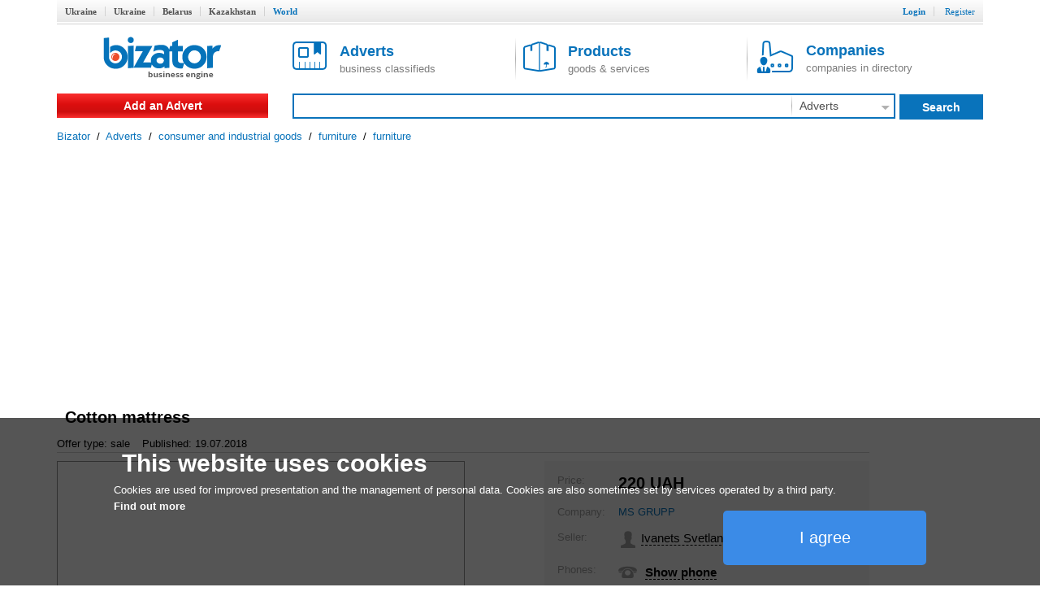

--- FILE ---
content_type: text/html; charset=utf-8
request_url: https://www.google.com/recaptcha/api2/aframe
body_size: 266
content:
<!DOCTYPE HTML><html><head><meta http-equiv="content-type" content="text/html; charset=UTF-8"></head><body><script nonce="ELVtDf3ctuwRL9MZMrD4mA">/** Anti-fraud and anti-abuse applications only. See google.com/recaptcha */ try{var clients={'sodar':'https://pagead2.googlesyndication.com/pagead/sodar?'};window.addEventListener("message",function(a){try{if(a.source===window.parent){var b=JSON.parse(a.data);var c=clients[b['id']];if(c){var d=document.createElement('img');d.src=c+b['params']+'&rc='+(localStorage.getItem("rc::a")?sessionStorage.getItem("rc::b"):"");window.document.body.appendChild(d);sessionStorage.setItem("rc::e",parseInt(sessionStorage.getItem("rc::e")||0)+1);localStorage.setItem("rc::h",'1769728938049');}}}catch(b){}});window.parent.postMessage("_grecaptcha_ready", "*");}catch(b){}</script></body></html>

--- FILE ---
content_type: text/css
request_url: http://www.bizator.com/static/bizator/css/controls.css
body_size: 5783
content:
#inline-edit, .region-tree {background: none repeat scroll 0 0 #EDEDED; border: 2px solid #C6C6C6;  z-index: 100; padding: 8px 6px 8px 8px; display:block;display:none;}
#inline-edit{position: absolute;left:250px;top:100px;}
#inline-edit input 
{
	line-height: 16px;
    margin: 0 4px 0 0;
    padding: 2px 0;
}
.region-tree span.tree-cancel {display:block;float:right;cursor: pointer;height: 16px;width: 16px;
 background: url("../images/board.gif") no-repeat scroll -75px -103px transparent;}

.region-tree {width:300px; height:80%; position: fixed;right:265px;top:10%;}
.region-tree.popup {
    background: none;
    height: 100%;
    width: 100%;
    position: fixed;
    left: 0;
    top: 0;
    border: none;
    padding: 0;
}
.region-tree.popup > div:last-child {
    background-color: #f9f9f9;
    height: 85%;
    margin: 3% auto;
    padding: 40px;
    position: relative;
    width: 425px;
    z-index: 1000;
}
.region-tree.popup ul.tree {
    width: 345px;
    margin: 0;
    top:70px;
    bottom: 70px;
}
.region-tree.popup .btns {
    bottom: 20px;
    position: absolute;
    width: 345px;
}
.region-tree.inline {display:block;position:relative;height:410px;left:0px;top:0px;border:none;background:none;}

.region-tree ul.tree
{
	border: 1px solid #C6C6C6;
	bottom: 32px;
	margin: 0 0 6px -9px;
	overflow-y: auto;
	position: absolute;
	top: 40px;
	width: 314px;
	background: white;
}
.region-tree.inline ul.tree{top:-1px;bottom:0px;height:100%;width:100%;border:none;background:none;}
.region-tree ul.tree * {padding: 1px 4px;}
.region-tree ul.tree label {margin:0px 4px;padding:3px 0 0;display: block;}
.region-tree ul.tree input {float:left;margin: 2px 4px 0 0;}
.region-tree span {color: blue;cursor: pointer;float: left;font-size: 18px;}
.btn {
    display: inline-block;
    height: 35px;
    padding: 0 15px;
    line-height: 35px;
    text-align: center;
}
.btn:hover {
    opacity: 0.7;
    text-decoration: none;
}
.btn > * {display: inline-block;}
.btn1 {
    display: inline-block;
    height: 32px;
    text-align: center;
    line-height: 30px;
}
.btn-block{width:100%;}
#loginform .btn1 {padding: 0;}
a.btn1:hover {text-decoration: none;}
div.btns
{
	padding: 1px 0px;
	position: absolute;
	width: 304px;
}
div.btns input
{
	padding: 1px 4px;
	margin: 1px 4px 0 0;
}
div.btns-t
{
	position:absolute;
	top:6px;
}
div.btns-t p
{
	padding: 0px 0;
	font-weight: bold;
	clear: none;
}
div.btns-b
{
	position:absolute;
	bottom:6px;
}

#buttons {
    margin-bottom: 20px;
}
.region-tree ul ul {
    margin: 0 !important;
    padding: 0 0 0 12px !important;
}
.region-tree li {
    list-style: none outside none; clear: both;
}
.region-tree ul.hide {
    display: none;
}
.region-tree span {
    color: #999999;
    font-family: "Courier New",Courier,monospace;
}
.region-tree li.node span{cursor:pointer;color:blue;font-size:18px;float:left;}

.collapse{font-size: 12px;
 margin: 0 7px 0 0;
 position: relative;
 width: 154px;}

div.p-item a.prev_a, div.p-item a.next_a{font-size:18px; float:left; font-family:"Trebuchet MS", Arial, Helvetica, sans-serif; padding:0; border:1px solid #cdcdcd; line-height:18px; overflow:hidden; text-decoration:none;cursor:pointer;width:19px;height:16px;
border-radius:3px;-moz-border-radius:3px;-webkit-border-radius:3px;
box-shadow: 1px 1px 1px rgba(0, 0, 0, 0.2);-moz-box-shadow: 1px 1px 1px rgba(0, 0, 0, 0.2);-webkit-box-shadow: 1px 1px 1px rgba(0, 0, 0, 0.2);}

div.p-item a.prev_a:hover, div.p-item a.next_a:hover{border:1px solid #3b8be7;}

div.p-item div.img-frame {height:80px;}

/*.p-item-box{clear:both; overflow:hidden; margin-bottom:-15px; }*/
.p-item-box {display: inline-block;}
#file_ctl > div, .image-pre {
    border: 1px solid #E1E1E1;
    display: inline-block;
    height: 144px;
    width: 144px;
    line-height: 140px;
    margin: 0 5px 5px 0;
    text-align: center;
    vertical-align: top;
    position: relative;
}
#file_ctl input[type="file"] {
    position: absolute;
    height: inherit;
    width: inherit;
    top: 0;
    left: 0;
    opacity: 0;
    z-index: 1000;
}
#file_ctl i {
    background: url("../images/add_photo_icon.png") no-repeat scroll center center #EBEBEB;
    position: absolute;
    display: inline-block;
    height: 140px;
    width: 140px;
    top: 0;
    left: 0;
    margin: 1px;
}
.image-pre > img {
    display: inline-block;
    max-width: 140px;
    vertical-align: middle;
}
.image-pre > i {
    background-color: rgba(255, 255, 255, 0.7);
    bottom: 0;
    color: red;
    font-style: normal;
    height: 20px;
    left: 0;
    line-height: 1;
    padding: 3px 0;
    position: absolute;
    width: 100%;
    cursor: pointer;
    z-index: 1000;
}
.image-pre > i:before {
    background: url("../images/delete_icon.png") no-repeat;
    content: "";
    display: inline-block;
    height: 12px;
    width: 12px;
    margin-right: 5px;
    vertical-align: middle;
}
.p-item{display:block; vertical-align:top; margin:0 10px 25px 0; position:relative;width: 100px;float:left;}
.p-item img{display:block;}
.p-item p{font-size: 12px;color: #606060;border-bottom: 1px dashed #1247DE;display:inline;cursor:pointer}
div.ititle{clear:both;min-height:16px;overflow: hidden;border:1px solid #FFFFFF;}
div.ititle:hover{border: 1px solid rgb(161, 94, 27);}
a.del-img{background:url( ../images/del-cur.png) no-repeat left top;}
a.del-img{width:16px; height:16px; cursor:pointer; float:right; border:none; margin:2px 0 0 0;}
a.del-img:hover{border:0;}

.dict_control .dict_ctl{display:inline;}
.dict_control span.sandglass{display:inline;vertical-align: sub;}

.cb-ctl {white-space:nowrap;float:left;}
.cb-ctl label {vertical-align:2px;}

#preview{ position:absolute; border:1px solid #ccc; background:#333; padding: 0 5px 5px 0; display:none; color:#fff;	}
#preview img{ margin: 5px 0 0 5px;}
/*
.pf-content textarea.text-mess {
    width: 220px;
}*/
textarea.text-mess {
    height: 95px;
    overflow: auto;
    padding: 2px 0 2px 5px;
    width: 100%;
}
/*
input.short-text, select, textarea, input.code, .pic-code {
    border: 1px solid #7E9DB9;
}
*/
.pf-frame span {
    color: #CD1717;
}
.pf-frame .msg {
    font-size: 16px;
    font-weight: bold;
    margin: 30px 0;
}
.input-box span {
    clear: both;
    display: block;
}
input.code {
    float: left;
    font-size: 24px;
    padding: 6px 7px 7px;
    text-align: center;
    width: 89px !important;
    height: 40px;
}
.pic-code {
    float: left;
    margin: 0 0 0 10px;
	height: 40px;
}
.rubrics {
    clear: both;
    padding: 0 0 10px;
    position: relative;
}
.rubrics-left {
    float: left;
    font-size: 12px;
    padding-top: 2px;
    width: 163px;
    color: #606060;
}
.rubrics-right {
    margin-left: 163px;
    position: relative;
}
.input-box {
    padding: 0 10px 0 0;
    position: relative;
    text-align: left;
}

.rcatalog {
    background-color: #FFF;
    margin: 37px 0 0 0;
    border:1px solid #C6C6C6;
    padding: 15px;
    background: none repeat scroll 0 0 #FFF;
}

.sear_head {
    font-size: 17px;
    font-weight: bold;
    color: #353535;
}
.sear_head_icon {
    cursor: pointer;
    display: block;
    float: left;
    height: 16px;
    margin-right: 4px;
    width: 16px;
    background: url("../images/board.gif") no-repeat scroll -19px 0 transparent;
}
/*
.search_param {
    margin-bottom: 5px;
    background: none repeat scroll 0 0 #FFF4E0;
}*/
.params {margin:0}
.params li {
    line-height: 12px;
    position: relative;
}
li#fg_total {
    border-bottom: 1px solid #c6c6c6;
    margin-bottom: 15px;
}
ul.params a.flt_group {
    color: #353535;
/*    cursor: pointer;
    height: 8px;*/
    position: relative;
}

.params a.flt_group, ul.params a.flt_bb {
    background: none repeat scroll 0 0 #FFF;
    display: block;
    font-family: Tahoma,Geneva,sans-serif;
    font-weight: bold;
    font-size: 14px;
    position: relative;
    text-decoration: none;
}
ul.params ul {
    padding: 10px 0;
    background: #FFF;
}
ul.params span.expand.open {
    background: url("../images/board.gif") no-repeat scroll -31px -19px transparent;
    width: 12px;
}
.params span.expand {
    background: url("../images/board.gif") no-repeat scroll -10px -19px transparent;
    height: 16px;
    left: 7px;
    position: absolute;
    width: 10px;
}
.params ul input.flt {
    height: 15px;
    left: 1px;
    position: absolute;
    top: -2px;
    width: 15px;
}
ul.params ul li {
    clear: both;
    font-size: 11px;
    margin: 5px 0;
    text-decoration: none;
    vertical-align: top;
}
ul.params ul label {
    display: block;
    font-size: 11px;
    color: #1247DE;
}
ul.params ul li a {
    font-family: Tahoma,Geneva,sans-serif;
    text-decoration: none;
    font-size: 12px;
}
.fcity > span, .fcat > span {
    color: gray;
}
/*
a.city, a.fcat, a.fcity, span.city {
    color: #000000;
    font-size: 11px;
}
a.fcity:hover, a.fcat:hover{text-decoration:none;color:#000000;}*/
span.icon-region-tree {
    cursor: pointer;
    display: inline-block;
    height: 19px;
    margin-right: 4px;
    vertical-align: middle;
    width: 19px;
    background: url("../images/region_icon.png") no-repeat;
}
a.btn-region-tree {
    cursor: pointer;
    margin-right: 8px;
}
a.dashed {
    border-bottom: 1px dashed;
    text-decoration: none;
}
div.fdate {
    cursor: pointer;
    margin-bottom: 10px;
    width: 170px;
}
input.date {
/*    border: 1px dotted #A15E1B;*/
    float: right;
    font-size: 10px;
    width: 90px;
}
li.reg_ch_btn {
    width: 165px;
}
li.reg_ch a.login {
    display: block;
    float: none;
    text-align: center;
	font-size: 18px;
}
li.reg_ch_btn .login {
    padding: 10px 7px;
}
a.login{float:right;font-size:18px; padding:4px 25px; position:relative;text-decoration:none;
background:#ffd34c;color:#513128;border:1px solid #d2a92e;
border-radius:5px; -moz-border-radius:5px; -webkit-border-radius:5px;white-space:nowrap;display:block;float:left;
}
ul.params ul li a.txt-date {
    line-height: 28px;
    margin-left: 5px;
}
.ui-datepicker-trigger {
    float: left;
    margin-top: 7px;
}

.ui-widget {font-size: 0.9em !important;}
ul.ui-menu
{
	background: #fff/*#FFF4E0*/;
	border: 1px solid #e1e1e1;
	border-radius: 0;
	box-shadow: 0 3px 3px 0 #767676;
	color: #333333;
/*	font-weight:bold;*/
	padding: 0;
	margin: -2px 0 0 -10px;
	font-family: Arial;
	z-index: 3 !important;
}
li.ui-menu-item a
{
	cursor:pointer;
	color: black;
}
li.ui-menu-item a.ui-corner-all
{
	font-size: 12px;
	font-weight: normal;
	padding: 0.2em 10px;
}
.ui-corner-all > strong {
    font-weight: bold;
}
a.ui-state-active, a.ui-state-hover, a.ui-state-focus
{
    background: #f1f1f1 !important;
    border: none !important;
    border-radius: 0 !important;
    color: #333 !important;
}

.popup-link {
    border-bottom: 1px dashed;
    color: #0973BB;
    cursor: pointer;
}
#TB_window {
	font: 12px Arial, Helvetica, sans-serif;
	color: #333333;
}
#TB_window input[type="text"], input[type="password"] {width: 100%;}
#TB_secondLine {
	font: 10px Arial, Helvetica, sans-serif;
	color:#666666;
}

#TB_overlay {
	position: fixed;
	z-index:1000;
	top: 0px;
	left: 0px;
	height:100%;
	width:100%;
}

.TB_overlayMacFFBGHack {background: url(macFFBgHack.png) repeat;}
.TB_overlayBG {
    background-color: rgba(0, 0, 0, 0.4);
/*	background-color:#F2D9B1;
	filter:alpha(opacity=10);
	-moz-opacity: 0.5;
	opacity: 0.4; */
}

* html #TB_overlay { /* ie6 hack */
     position: absolute;
     height: expression(document.body.scrollHeight > document.body.offsetHeight ? document.body.scrollHeight : document.body.offsetHeight + 'px');
}

#TB_window {
	position: fixed;
	background: #ffffff;
	z-index: 1002;
	color:#000000;
	display:none;
	border: 2px solid #383838;
	text-align:left;
	top:50%;
	left:50%;

	/* Для хороших браузеров уголки*/
	-moz-border-radius: 3px; /* Firefox */
	-webkit-border-radius: 3px; /* Safari, Chrome */
	-khtml-border-radius: 3px; /* KHTML */
	border-radius: 3px; /* CSS3 */
}
#TB_window .err {
    background: none repeat scroll 0 0 #ec4e29;
    color: #ffffff;
    font-size: 15px;
    font-weight: bold;
    margin-bottom: 10px;
    padding: 3px;
    text-align: center;
}
#TB_window .form-err {
    background: none repeat scroll 0 0 #ec4e29;
    color: #ffffff;
    font-size: 15px;
    font-weight: bold;
    margin-bottom: 10px;
    padding: 3px;
    text-align: center;
}
* html #TB_window { /* ie6 hack */
position: absolute;
margin-top: expression(0 - parseInt(this.offsetHeight / 2) + (TBWindowMargin = document.documentElement && document.documentElement.scrollTop || document.body.scrollTop) + 'px');
}

#TB_window img#TB_Image {
	display:block;
	margin: 15px 0 0 15px;
	border-right: 1px solid #ccc;
	border-bottom: 1px solid #ccc;
	border-top: 1px solid #666;
	border-left: 1px solid #666;
}

#TB_caption{
	height:25px;
	padding:7px 30px 10px 25px;
	float:left;
}

#TB_closeWindow{
	height:25px;
	padding:11px 25px 10px 0;
	float:right;
}

#TB_closeAjaxWindow{
	padding:4px 5px 4px 0;
	margin-bottom:1px;
	text-align:right;
	float:right;
}

#TB_ajaxWindowTitle{
	float:left;
	padding: 14px 0 0 45px;
	margin-bottom:1px;
}

#TB_title{
	background-color: white;
	font-size:20px; 
	font-weight:bold;
	margin:4px;
}

#TB_ajaxContent{
	clear:both;
	padding: 40px 45px 75px;
	overflow:auto;
	text-align:left;
	line-height:1.4em;
}

#TB_ajaxContent.TB_modal{
	padding:15px;
}

#TB_ajaxContent p{
	padding:5px 0px 5px 0px;
}
#TB_ajaxContent h4 {font-weight: bold;margin: 0;}

#TB_load{
	position: fixed;
	display:none;
	height:13px;
	width:208px;
	z-index:1003;
	top: 50%;
	left: 50%;
	margin: -6px 0 0 -104px; /* -height/2 0 0 -width/2 */
}

* html #TB_load { /* ie6 hack */
position: absolute;
margin-top: expression(0 - parseInt(this.offsetHeight / 2) + (TBWindowMargin = document.documentElement && document.documentElement.scrollTop || document.body.scrollTop) + 'px');
}

#TB_HideSelect{
	z-index:999;
	position:fixed;
	top: 0;
	left: 0;
	background-color:#fff;
	border:none;
	filter:alpha(opacity=0);
	-moz-opacity: 0;
	opacity: 0;
	height:100%;
	width:100%;
}

* html #TB_HideSelect { /* ie6 hack */
     position: absolute;
     height: expression(document.body.scrollHeight > document.body.offsetHeight ? document.body.scrollHeight : document.body.offsetHeight + 'px');
}

#TB_iframeContent{
	clear:both;
	border:none;
	margin-bottom:1px;
	margin-top:1px;
	_margin-bottom:1px;
}

/* ====== SELECT ====== */
.select {
    display: inline-table;
    position: relative;
    white-space: nowrap;
    width: 100%;
}
.select > span {
    background: none repeat scroll 0 0 #FFF;
    border-color: #E1E1E1;
    border-style: solid;
    border-width: 1px 0 1px 1px;
    display: table-cell;
    height: 28px;
    padding: 5px;
    vertical-align: top;
    color: #000;
}
.select > .arr {
    background: url("../images/down_arr_b.png") no-repeat center center #fff;
    display: table-cell;
    height: 28px;
    width: 35px;
    border: 1px solid #E1E1E1;
    cursor: pointer;
}
.select input.freeinput {
    border-right: medium none;
    vertical-align: top;
    width: 245px;
}
.options {
    background: none repeat scroll 0 0 #FFFFFF;
    border: 1px solid #E1E1E1;
    left: 0;
    position: absolute;
    top: 27px;
    width: 100%;
    max-height: 400px;
    overflow: auto;
    z-index: 5000;
}
.options > span {
    color: #000;
    display: block;
    margin: 5px 10px;
    cursor: pointer;
}
.options .popup-link {border: none;}

.select + .io_show {
    background: #efefef;
    border: 1px solid #e1e1e1;
/*    display: table-cell;*/
    min-height: 28px;
/*    margin-left: 5px;*/
    padding: 5px;
    visibility: hidden;
}

table.ftf {
    margin-left:-210px;
    width:725px;
    margin-top:10px;
    border-spacing: 0 3px;
}
.ftf th {
    background: none repeat scroll 0 0 #F7F7F7;
    color: #828282;
    padding: 7px;
}
.ftf td {
    border-bottom: 1px solid #E8E8E8;
    padding: 7px;
    vertical-align: top;
}
.ftf tr:nth-child(2) td {border-top: 1px solid #CBCBCB;}
.mod-item, .del-item {
    display: block;
    margin: 5px 0;
    white-space: nowrap;
}
.mod-item:hover, .del-item:hover {text-decoration: none;}
.del-item:before, .mod-item:before  {
    content: "";
    display: inline-block;
    width:12px;
    height:12px;
    margin-right: 5px;
    vertical-align: middle;
}
.del-item:before {background: url("../images/delete_icon.png") no-repeat center center;}
.mod-item:before {background: url("../images/edit_icon.png") no-repeat center center;}
.mod-item > span, .del-item > span {border-bottom: 1px dashed;}


.acl, .acl > span {border-bottom: 1px dashed;}
.acl:hover {text-decoration: none;}


#cat_chooser .cpath li:nth-child(n+2):before {content: " > ";}
#cat_chooser .cpath li {
    color: #0973bb;
    display: inline;
    font-size: 14px;
    font-weight: bold;
}
#cat_chooser .cpath li:not(.last) span {border-bottom: 1px dashed;}
#cat_chooser .cpath li.last.done {
    background: url("../images/check_blue.png") no-repeat right center;
    padding-right: 20px;
}
#cat_chooser .clist {
    background-color: #e8e8e8;
    border: 1px solid #0973bb;
    overflow-x: auto;
    overflow-y: hidden;
    white-space: nowrap;
    border-spacing: 8px 5px;
}
#cat_chooser .clist li {width: 230px;}
#cat_chooser .clist .row {
    background-color: #fff;
    display: table-cell;
    overflow-x: hidden;
    overflow-y: auto;
}
#cat_chooser .clist .row li {
    background-image: url("../images/angarr_r_s_g.png");
    background-position: 97% center;
    background-repeat: no-repeat;
    display: block;
    padding: 2px 26px 2px 8px;
    cursor: pointer;
    white-space: normal;
}
#cat_chooser .clist .row li.last {background-image: none;}
#cat_chooser .clist .row li:hover, #cat_chooser .clist .sel {
    background-color: #86c8f5;
    color: #fff;
}
#cat_chooser .clist .sel.last {background-image: url("../images/check.png") !important;}
#csq {
    border: 1px solid #0973bb;
    height: 32px;
    margin-right: 5px;
    width: unset;
}
#cat_chooser .input-description {color: #acacac;}
#cat_chooser .next {margin-bottom: 20px; padding: 0 15px;}
#cat_chooser .csb {padding: 0 15px;}

#fg_price > div {
    white-space: nowrap;
    width: 100%;
    margin: 15px 0;
}
#fg_price > div > * {margin-right: 7px;}
#fg_price input {width: 65px;}
